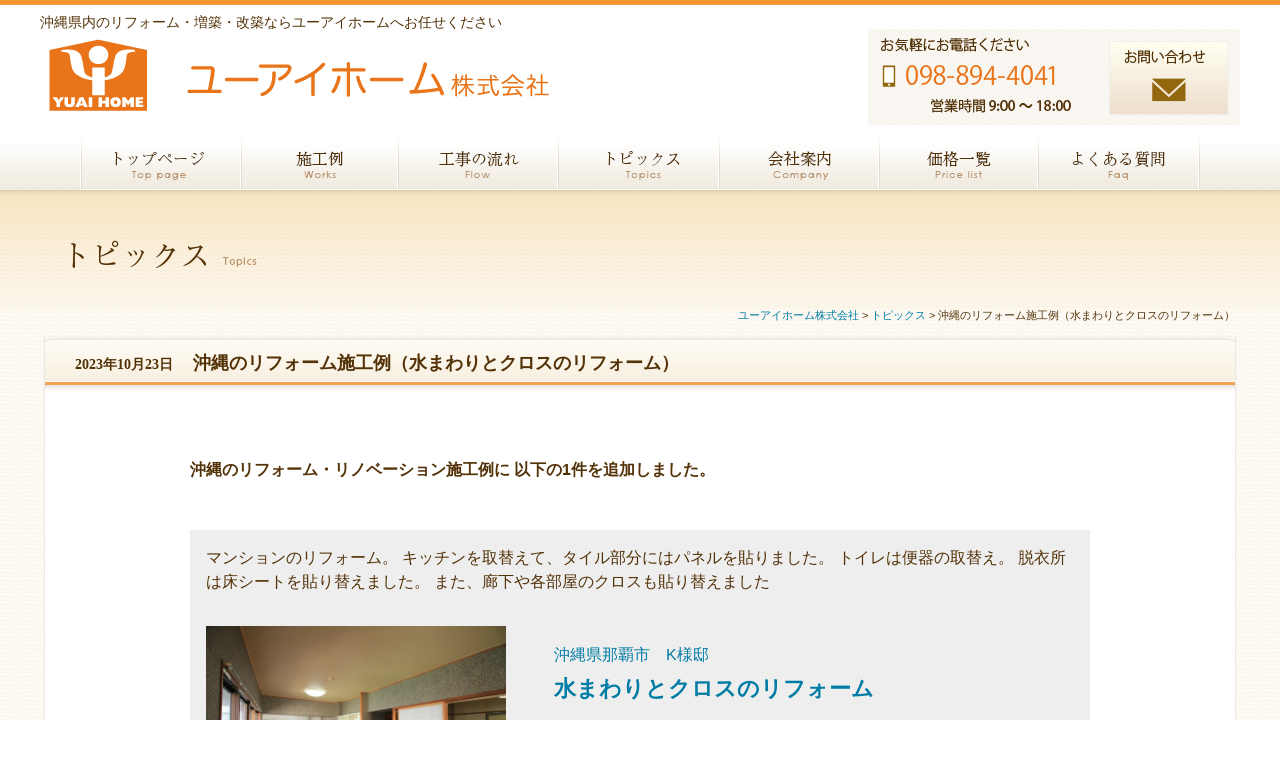

--- FILE ---
content_type: text/html; charset=UTF-8
request_url: https://www.yu-aihome.com/28365
body_size: 14382
content:
<!DOCTYPE html>
<html lang="ja">
<head>
    <script>
        (function(i,s,o,g,r,a,m){i['GoogleAnalyticsObject']=r;i[r]=i[r]||function(){
                (i[r].q=i[r].q||[]).push(arguments)},i[r].l=1*new Date();a=s.createElement(o),
            m=s.getElementsByTagName(o)[0];a.async=1;a.src=g;m.parentNode.insertBefore(a,m)
        })(window,document,'script','//www.google-analytics.com/analytics.js','ga');

        ga('create', 'UA-49712054-1', 'yu-aihome.com');
        ga('send', 'pageview');

    </script>
    <meta charset="UTF-8">
    
    <meta name="viewport" content="width=device-width,initial-scale=1.0">
    <link rel="stylesheet" href="/wp-content/themes/main/css/common.css">
    <link href="https://fonts.googleapis.com/css?family=Noto+Serif+JP|Noto+Serif+SC" rel="stylesheet">
    <link rel="stylesheet" href="https://use.fontawesome.com/releases/v5.2.0/css/all.css"
          integrity="sha384-hWVjflwFxL6sNzntih27bfxkr27PmbbK/iSvJ+a4+0owXq79v+lsFkW54bOGbiDQ" crossorigin="anonymous">
    <link rel="stylesheet" href="/wp-content/themes/main/css/slick.css">
    <link rel="stylesheet" href="/wp-content/themes/main/css/slick-theme.css">
    <link rel="stylesheet" href="/wp-content/themes/main/css/single.css">
    	<style>img:is([sizes="auto" i], [sizes^="auto," i]) { contain-intrinsic-size: 3000px 1500px }</style>
	
		<!-- All in One SEO 4.8.1.1 - aioseo.com -->
		<title>沖縄のリフォーム施工例（水まわりとクロスのリフォーム） | ユーアイホーム株式会社</title>
	<meta name="description" content="沖縄のリフォーム・リノベーション施工例| マンションのリフォーム。 キッチンを取替えて、タイル部分にはパネルを貼りました。 トイレは便器の取替え。 脱衣所は床シートを貼り替えました。 また、廊下や各部屋のクロスも貼り替えました| 工期：約 1ヶ月| 施工費用：約 218万円| カテゴリ：マンション" />
	<meta name="robots" content="max-image-preview:large" />
	<meta name="author" content="yuaihom"/>
	<link rel="canonical" href="https://www.yu-aihome.com/28365" />
	<meta name="generator" content="All in One SEO (AIOSEO) 4.8.1.1" />
		<script type="application/ld+json" class="aioseo-schema">
			{"@context":"https:\/\/schema.org","@graph":[{"@type":"Article","@id":"https:\/\/www.yu-aihome.com\/28365#article","name":"\u6c96\u7e04\u306e\u30ea\u30d5\u30a9\u30fc\u30e0\u65bd\u5de5\u4f8b\uff08\u6c34\u307e\u308f\u308a\u3068\u30af\u30ed\u30b9\u306e\u30ea\u30d5\u30a9\u30fc\u30e0\uff09 | \u30e6\u30fc\u30a2\u30a4\u30db\u30fc\u30e0\u682a\u5f0f\u4f1a\u793e","headline":"\u6c96\u7e04\u306e\u30ea\u30d5\u30a9\u30fc\u30e0\u65bd\u5de5\u4f8b\uff08\u6c34\u307e\u308f\u308a\u3068\u30af\u30ed\u30b9\u306e\u30ea\u30d5\u30a9\u30fc\u30e0\uff09","author":{"@id":"https:\/\/www.yu-aihome.com\/author\/yuaihom#author"},"publisher":{"@id":"https:\/\/www.yu-aihome.com\/#organization"},"image":{"@type":"ImageObject","url":"https:\/\/www.yu-aihome.com\/wp-content\/uploads\/2023\/08\/a1IMG_2339.jpg","width":1280,"height":853,"caption":"\u6c34\u307e\u308f\u308a\u3068\u30af\u30ed\u30b9\u306e\u30ea\u30d5\u30a9\u30fc\u30e0"},"datePublished":"2023-10-23T08:30:42+09:00","dateModified":"2023-10-23T08:45:54+09:00","inLanguage":"ja","mainEntityOfPage":{"@id":"https:\/\/www.yu-aihome.com\/28365#webpage"},"isPartOf":{"@id":"https:\/\/www.yu-aihome.com\/28365#webpage"},"articleSection":"\u30c8\u30d4\u30c3\u30af\u30b9, \u30ea\u30d5\u30a9\u30fc\u30e0, \u66f4\u65b0, \u6c96\u7e04"},{"@type":"BreadcrumbList","@id":"https:\/\/www.yu-aihome.com\/28365#breadcrumblist","itemListElement":[{"@type":"ListItem","@id":"https:\/\/www.yu-aihome.com\/#listItem","position":1,"name":"\u5bb6"}]},{"@type":"Organization","@id":"https:\/\/www.yu-aihome.com\/#organization","name":"\u30e6\u30fc\u30a2\u30a4\u30db\u30fc\u30e0\u682a\u5f0f\u4f1a\u793e","description":"\u6c96\u7e04\u770c\u306e\u30ea\u30d5\u30a9\u30fc\u30e0\u5c02\u9580\u5e97","url":"https:\/\/www.yu-aihome.com\/","logo":{"@type":"ImageObject","url":"https:\/\/www.yu-aihome.com\/wp-content\/uploads\/2021\/05\/cropped-favicon.png","@id":"https:\/\/www.yu-aihome.com\/28365\/#organizationLogo","width":512,"height":512},"image":{"@id":"https:\/\/www.yu-aihome.com\/28365\/#organizationLogo"}},{"@type":"Person","@id":"https:\/\/www.yu-aihome.com\/author\/yuaihom#author","url":"https:\/\/www.yu-aihome.com\/author\/yuaihom","name":"yuaihom","image":{"@type":"ImageObject","@id":"https:\/\/www.yu-aihome.com\/28365#authorImage","url":"https:\/\/secure.gravatar.com\/avatar\/bb535507026c7e4fa6666b2c8bb5a054?s=96&d=mm&r=g","width":96,"height":96,"caption":"yuaihom"}},{"@type":"WebPage","@id":"https:\/\/www.yu-aihome.com\/28365#webpage","url":"https:\/\/www.yu-aihome.com\/28365","name":"\u6c96\u7e04\u306e\u30ea\u30d5\u30a9\u30fc\u30e0\u65bd\u5de5\u4f8b\uff08\u6c34\u307e\u308f\u308a\u3068\u30af\u30ed\u30b9\u306e\u30ea\u30d5\u30a9\u30fc\u30e0\uff09 | \u30e6\u30fc\u30a2\u30a4\u30db\u30fc\u30e0\u682a\u5f0f\u4f1a\u793e","description":"\u6c96\u7e04\u306e\u30ea\u30d5\u30a9\u30fc\u30e0\u30fb\u30ea\u30ce\u30d9\u30fc\u30b7\u30e7\u30f3\u65bd\u5de5\u4f8b| \u30de\u30f3\u30b7\u30e7\u30f3\u306e\u30ea\u30d5\u30a9\u30fc\u30e0\u3002 \u30ad\u30c3\u30c1\u30f3\u3092\u53d6\u66ff\u3048\u3066\u3001\u30bf\u30a4\u30eb\u90e8\u5206\u306b\u306f\u30d1\u30cd\u30eb\u3092\u8cbc\u308a\u307e\u3057\u305f\u3002 \u30c8\u30a4\u30ec\u306f\u4fbf\u5668\u306e\u53d6\u66ff\u3048\u3002 \u8131\u8863\u6240\u306f\u5e8a\u30b7\u30fc\u30c8\u3092\u8cbc\u308a\u66ff\u3048\u307e\u3057\u305f\u3002 \u307e\u305f\u3001\u5eca\u4e0b\u3084\u5404\u90e8\u5c4b\u306e\u30af\u30ed\u30b9\u3082\u8cbc\u308a\u66ff\u3048\u307e\u3057\u305f| \u5de5\u671f\uff1a\u7d04 1\u30f6\u6708| \u65bd\u5de5\u8cbb\u7528\uff1a\u7d04 218\u4e07\u5186| \u30ab\u30c6\u30b4\u30ea\uff1a\u30de\u30f3\u30b7\u30e7\u30f3","inLanguage":"ja","isPartOf":{"@id":"https:\/\/www.yu-aihome.com\/#website"},"breadcrumb":{"@id":"https:\/\/www.yu-aihome.com\/28365#breadcrumblist"},"author":{"@id":"https:\/\/www.yu-aihome.com\/author\/yuaihom#author"},"creator":{"@id":"https:\/\/www.yu-aihome.com\/author\/yuaihom#author"},"image":{"@type":"ImageObject","url":"https:\/\/www.yu-aihome.com\/wp-content\/uploads\/2023\/08\/a1IMG_2339.jpg","@id":"https:\/\/www.yu-aihome.com\/28365\/#mainImage","width":1280,"height":853,"caption":"\u6c34\u307e\u308f\u308a\u3068\u30af\u30ed\u30b9\u306e\u30ea\u30d5\u30a9\u30fc\u30e0"},"primaryImageOfPage":{"@id":"https:\/\/www.yu-aihome.com\/28365#mainImage"},"datePublished":"2023-10-23T08:30:42+09:00","dateModified":"2023-10-23T08:45:54+09:00"},{"@type":"WebSite","@id":"https:\/\/www.yu-aihome.com\/#website","url":"https:\/\/www.yu-aihome.com\/","name":"\u30e6\u30fc\u30a2\u30a4\u30db\u30fc\u30e0\u682a\u5f0f\u4f1a\u793e","description":"\u6c96\u7e04\u770c\u306e\u30ea\u30d5\u30a9\u30fc\u30e0\u5c02\u9580\u5e97","inLanguage":"ja","publisher":{"@id":"https:\/\/www.yu-aihome.com\/#organization"}}]}
		</script>
		<!-- All in One SEO -->

<link rel='dns-prefetch' href='//cdnjs.cloudflare.com' />
		<!-- This site uses the Google Analytics by MonsterInsights plugin v9.11.1 - Using Analytics tracking - https://www.monsterinsights.com/ -->
							<script src="//www.googletagmanager.com/gtag/js?id=G-M05ZL59V6Y"  data-cfasync="false" data-wpfc-render="false" type="text/javascript" async></script>
			<script data-cfasync="false" data-wpfc-render="false" type="text/javascript">
				var mi_version = '9.11.1';
				var mi_track_user = true;
				var mi_no_track_reason = '';
								var MonsterInsightsDefaultLocations = {"page_location":"https:\/\/www.yu-aihome.com\/28365\/"};
								if ( typeof MonsterInsightsPrivacyGuardFilter === 'function' ) {
					var MonsterInsightsLocations = (typeof MonsterInsightsExcludeQuery === 'object') ? MonsterInsightsPrivacyGuardFilter( MonsterInsightsExcludeQuery ) : MonsterInsightsPrivacyGuardFilter( MonsterInsightsDefaultLocations );
				} else {
					var MonsterInsightsLocations = (typeof MonsterInsightsExcludeQuery === 'object') ? MonsterInsightsExcludeQuery : MonsterInsightsDefaultLocations;
				}

								var disableStrs = [
										'ga-disable-G-M05ZL59V6Y',
									];

				/* Function to detect opted out users */
				function __gtagTrackerIsOptedOut() {
					for (var index = 0; index < disableStrs.length; index++) {
						if (document.cookie.indexOf(disableStrs[index] + '=true') > -1) {
							return true;
						}
					}

					return false;
				}

				/* Disable tracking if the opt-out cookie exists. */
				if (__gtagTrackerIsOptedOut()) {
					for (var index = 0; index < disableStrs.length; index++) {
						window[disableStrs[index]] = true;
					}
				}

				/* Opt-out function */
				function __gtagTrackerOptout() {
					for (var index = 0; index < disableStrs.length; index++) {
						document.cookie = disableStrs[index] + '=true; expires=Thu, 31 Dec 2099 23:59:59 UTC; path=/';
						window[disableStrs[index]] = true;
					}
				}

				if ('undefined' === typeof gaOptout) {
					function gaOptout() {
						__gtagTrackerOptout();
					}
				}
								window.dataLayer = window.dataLayer || [];

				window.MonsterInsightsDualTracker = {
					helpers: {},
					trackers: {},
				};
				if (mi_track_user) {
					function __gtagDataLayer() {
						dataLayer.push(arguments);
					}

					function __gtagTracker(type, name, parameters) {
						if (!parameters) {
							parameters = {};
						}

						if (parameters.send_to) {
							__gtagDataLayer.apply(null, arguments);
							return;
						}

						if (type === 'event') {
														parameters.send_to = monsterinsights_frontend.v4_id;
							var hookName = name;
							if (typeof parameters['event_category'] !== 'undefined') {
								hookName = parameters['event_category'] + ':' + name;
							}

							if (typeof MonsterInsightsDualTracker.trackers[hookName] !== 'undefined') {
								MonsterInsightsDualTracker.trackers[hookName](parameters);
							} else {
								__gtagDataLayer('event', name, parameters);
							}
							
						} else {
							__gtagDataLayer.apply(null, arguments);
						}
					}

					__gtagTracker('js', new Date());
					__gtagTracker('set', {
						'developer_id.dZGIzZG': true,
											});
					if ( MonsterInsightsLocations.page_location ) {
						__gtagTracker('set', MonsterInsightsLocations);
					}
										__gtagTracker('config', 'G-M05ZL59V6Y', {"forceSSL":"true","link_attribution":"true"} );
										window.gtag = __gtagTracker;										(function () {
						/* https://developers.google.com/analytics/devguides/collection/analyticsjs/ */
						/* ga and __gaTracker compatibility shim. */
						var noopfn = function () {
							return null;
						};
						var newtracker = function () {
							return new Tracker();
						};
						var Tracker = function () {
							return null;
						};
						var p = Tracker.prototype;
						p.get = noopfn;
						p.set = noopfn;
						p.send = function () {
							var args = Array.prototype.slice.call(arguments);
							args.unshift('send');
							__gaTracker.apply(null, args);
						};
						var __gaTracker = function () {
							var len = arguments.length;
							if (len === 0) {
								return;
							}
							var f = arguments[len - 1];
							if (typeof f !== 'object' || f === null || typeof f.hitCallback !== 'function') {
								if ('send' === arguments[0]) {
									var hitConverted, hitObject = false, action;
									if ('event' === arguments[1]) {
										if ('undefined' !== typeof arguments[3]) {
											hitObject = {
												'eventAction': arguments[3],
												'eventCategory': arguments[2],
												'eventLabel': arguments[4],
												'value': arguments[5] ? arguments[5] : 1,
											}
										}
									}
									if ('pageview' === arguments[1]) {
										if ('undefined' !== typeof arguments[2]) {
											hitObject = {
												'eventAction': 'page_view',
												'page_path': arguments[2],
											}
										}
									}
									if (typeof arguments[2] === 'object') {
										hitObject = arguments[2];
									}
									if (typeof arguments[5] === 'object') {
										Object.assign(hitObject, arguments[5]);
									}
									if ('undefined' !== typeof arguments[1].hitType) {
										hitObject = arguments[1];
										if ('pageview' === hitObject.hitType) {
											hitObject.eventAction = 'page_view';
										}
									}
									if (hitObject) {
										action = 'timing' === arguments[1].hitType ? 'timing_complete' : hitObject.eventAction;
										hitConverted = mapArgs(hitObject);
										__gtagTracker('event', action, hitConverted);
									}
								}
								return;
							}

							function mapArgs(args) {
								var arg, hit = {};
								var gaMap = {
									'eventCategory': 'event_category',
									'eventAction': 'event_action',
									'eventLabel': 'event_label',
									'eventValue': 'event_value',
									'nonInteraction': 'non_interaction',
									'timingCategory': 'event_category',
									'timingVar': 'name',
									'timingValue': 'value',
									'timingLabel': 'event_label',
									'page': 'page_path',
									'location': 'page_location',
									'title': 'page_title',
									'referrer' : 'page_referrer',
								};
								for (arg in args) {
																		if (!(!args.hasOwnProperty(arg) || !gaMap.hasOwnProperty(arg))) {
										hit[gaMap[arg]] = args[arg];
									} else {
										hit[arg] = args[arg];
									}
								}
								return hit;
							}

							try {
								f.hitCallback();
							} catch (ex) {
							}
						};
						__gaTracker.create = newtracker;
						__gaTracker.getByName = newtracker;
						__gaTracker.getAll = function () {
							return [];
						};
						__gaTracker.remove = noopfn;
						__gaTracker.loaded = true;
						window['__gaTracker'] = __gaTracker;
					})();
									} else {
										console.log("");
					(function () {
						function __gtagTracker() {
							return null;
						}

						window['__gtagTracker'] = __gtagTracker;
						window['gtag'] = __gtagTracker;
					})();
									}
			</script>
							<!-- / Google Analytics by MonsterInsights -->
		<link rel='stylesheet' id='wp-block-library-css' href='https://www.yu-aihome.com/wp-includes/css/dist/block-library/style.min.css?ver=6.7.4' type='text/css' media='all' />
<style id='classic-theme-styles-inline-css' type='text/css'>
/*! This file is auto-generated */
.wp-block-button__link{color:#fff;background-color:#32373c;border-radius:9999px;box-shadow:none;text-decoration:none;padding:calc(.667em + 2px) calc(1.333em + 2px);font-size:1.125em}.wp-block-file__button{background:#32373c;color:#fff;text-decoration:none}
</style>
<style id='global-styles-inline-css' type='text/css'>
:root{--wp--preset--aspect-ratio--square: 1;--wp--preset--aspect-ratio--4-3: 4/3;--wp--preset--aspect-ratio--3-4: 3/4;--wp--preset--aspect-ratio--3-2: 3/2;--wp--preset--aspect-ratio--2-3: 2/3;--wp--preset--aspect-ratio--16-9: 16/9;--wp--preset--aspect-ratio--9-16: 9/16;--wp--preset--color--black: #000000;--wp--preset--color--cyan-bluish-gray: #abb8c3;--wp--preset--color--white: #ffffff;--wp--preset--color--pale-pink: #f78da7;--wp--preset--color--vivid-red: #cf2e2e;--wp--preset--color--luminous-vivid-orange: #ff6900;--wp--preset--color--luminous-vivid-amber: #fcb900;--wp--preset--color--light-green-cyan: #7bdcb5;--wp--preset--color--vivid-green-cyan: #00d084;--wp--preset--color--pale-cyan-blue: #8ed1fc;--wp--preset--color--vivid-cyan-blue: #0693e3;--wp--preset--color--vivid-purple: #9b51e0;--wp--preset--gradient--vivid-cyan-blue-to-vivid-purple: linear-gradient(135deg,rgba(6,147,227,1) 0%,rgb(155,81,224) 100%);--wp--preset--gradient--light-green-cyan-to-vivid-green-cyan: linear-gradient(135deg,rgb(122,220,180) 0%,rgb(0,208,130) 100%);--wp--preset--gradient--luminous-vivid-amber-to-luminous-vivid-orange: linear-gradient(135deg,rgba(252,185,0,1) 0%,rgba(255,105,0,1) 100%);--wp--preset--gradient--luminous-vivid-orange-to-vivid-red: linear-gradient(135deg,rgba(255,105,0,1) 0%,rgb(207,46,46) 100%);--wp--preset--gradient--very-light-gray-to-cyan-bluish-gray: linear-gradient(135deg,rgb(238,238,238) 0%,rgb(169,184,195) 100%);--wp--preset--gradient--cool-to-warm-spectrum: linear-gradient(135deg,rgb(74,234,220) 0%,rgb(151,120,209) 20%,rgb(207,42,186) 40%,rgb(238,44,130) 60%,rgb(251,105,98) 80%,rgb(254,248,76) 100%);--wp--preset--gradient--blush-light-purple: linear-gradient(135deg,rgb(255,206,236) 0%,rgb(152,150,240) 100%);--wp--preset--gradient--blush-bordeaux: linear-gradient(135deg,rgb(254,205,165) 0%,rgb(254,45,45) 50%,rgb(107,0,62) 100%);--wp--preset--gradient--luminous-dusk: linear-gradient(135deg,rgb(255,203,112) 0%,rgb(199,81,192) 50%,rgb(65,88,208) 100%);--wp--preset--gradient--pale-ocean: linear-gradient(135deg,rgb(255,245,203) 0%,rgb(182,227,212) 50%,rgb(51,167,181) 100%);--wp--preset--gradient--electric-grass: linear-gradient(135deg,rgb(202,248,128) 0%,rgb(113,206,126) 100%);--wp--preset--gradient--midnight: linear-gradient(135deg,rgb(2,3,129) 0%,rgb(40,116,252) 100%);--wp--preset--font-size--small: 13px;--wp--preset--font-size--medium: 20px;--wp--preset--font-size--large: 36px;--wp--preset--font-size--x-large: 42px;--wp--preset--spacing--20: 0.44rem;--wp--preset--spacing--30: 0.67rem;--wp--preset--spacing--40: 1rem;--wp--preset--spacing--50: 1.5rem;--wp--preset--spacing--60: 2.25rem;--wp--preset--spacing--70: 3.38rem;--wp--preset--spacing--80: 5.06rem;--wp--preset--shadow--natural: 6px 6px 9px rgba(0, 0, 0, 0.2);--wp--preset--shadow--deep: 12px 12px 50px rgba(0, 0, 0, 0.4);--wp--preset--shadow--sharp: 6px 6px 0px rgba(0, 0, 0, 0.2);--wp--preset--shadow--outlined: 6px 6px 0px -3px rgba(255, 255, 255, 1), 6px 6px rgba(0, 0, 0, 1);--wp--preset--shadow--crisp: 6px 6px 0px rgba(0, 0, 0, 1);}:where(.is-layout-flex){gap: 0.5em;}:where(.is-layout-grid){gap: 0.5em;}body .is-layout-flex{display: flex;}.is-layout-flex{flex-wrap: wrap;align-items: center;}.is-layout-flex > :is(*, div){margin: 0;}body .is-layout-grid{display: grid;}.is-layout-grid > :is(*, div){margin: 0;}:where(.wp-block-columns.is-layout-flex){gap: 2em;}:where(.wp-block-columns.is-layout-grid){gap: 2em;}:where(.wp-block-post-template.is-layout-flex){gap: 1.25em;}:where(.wp-block-post-template.is-layout-grid){gap: 1.25em;}.has-black-color{color: var(--wp--preset--color--black) !important;}.has-cyan-bluish-gray-color{color: var(--wp--preset--color--cyan-bluish-gray) !important;}.has-white-color{color: var(--wp--preset--color--white) !important;}.has-pale-pink-color{color: var(--wp--preset--color--pale-pink) !important;}.has-vivid-red-color{color: var(--wp--preset--color--vivid-red) !important;}.has-luminous-vivid-orange-color{color: var(--wp--preset--color--luminous-vivid-orange) !important;}.has-luminous-vivid-amber-color{color: var(--wp--preset--color--luminous-vivid-amber) !important;}.has-light-green-cyan-color{color: var(--wp--preset--color--light-green-cyan) !important;}.has-vivid-green-cyan-color{color: var(--wp--preset--color--vivid-green-cyan) !important;}.has-pale-cyan-blue-color{color: var(--wp--preset--color--pale-cyan-blue) !important;}.has-vivid-cyan-blue-color{color: var(--wp--preset--color--vivid-cyan-blue) !important;}.has-vivid-purple-color{color: var(--wp--preset--color--vivid-purple) !important;}.has-black-background-color{background-color: var(--wp--preset--color--black) !important;}.has-cyan-bluish-gray-background-color{background-color: var(--wp--preset--color--cyan-bluish-gray) !important;}.has-white-background-color{background-color: var(--wp--preset--color--white) !important;}.has-pale-pink-background-color{background-color: var(--wp--preset--color--pale-pink) !important;}.has-vivid-red-background-color{background-color: var(--wp--preset--color--vivid-red) !important;}.has-luminous-vivid-orange-background-color{background-color: var(--wp--preset--color--luminous-vivid-orange) !important;}.has-luminous-vivid-amber-background-color{background-color: var(--wp--preset--color--luminous-vivid-amber) !important;}.has-light-green-cyan-background-color{background-color: var(--wp--preset--color--light-green-cyan) !important;}.has-vivid-green-cyan-background-color{background-color: var(--wp--preset--color--vivid-green-cyan) !important;}.has-pale-cyan-blue-background-color{background-color: var(--wp--preset--color--pale-cyan-blue) !important;}.has-vivid-cyan-blue-background-color{background-color: var(--wp--preset--color--vivid-cyan-blue) !important;}.has-vivid-purple-background-color{background-color: var(--wp--preset--color--vivid-purple) !important;}.has-black-border-color{border-color: var(--wp--preset--color--black) !important;}.has-cyan-bluish-gray-border-color{border-color: var(--wp--preset--color--cyan-bluish-gray) !important;}.has-white-border-color{border-color: var(--wp--preset--color--white) !important;}.has-pale-pink-border-color{border-color: var(--wp--preset--color--pale-pink) !important;}.has-vivid-red-border-color{border-color: var(--wp--preset--color--vivid-red) !important;}.has-luminous-vivid-orange-border-color{border-color: var(--wp--preset--color--luminous-vivid-orange) !important;}.has-luminous-vivid-amber-border-color{border-color: var(--wp--preset--color--luminous-vivid-amber) !important;}.has-light-green-cyan-border-color{border-color: var(--wp--preset--color--light-green-cyan) !important;}.has-vivid-green-cyan-border-color{border-color: var(--wp--preset--color--vivid-green-cyan) !important;}.has-pale-cyan-blue-border-color{border-color: var(--wp--preset--color--pale-cyan-blue) !important;}.has-vivid-cyan-blue-border-color{border-color: var(--wp--preset--color--vivid-cyan-blue) !important;}.has-vivid-purple-border-color{border-color: var(--wp--preset--color--vivid-purple) !important;}.has-vivid-cyan-blue-to-vivid-purple-gradient-background{background: var(--wp--preset--gradient--vivid-cyan-blue-to-vivid-purple) !important;}.has-light-green-cyan-to-vivid-green-cyan-gradient-background{background: var(--wp--preset--gradient--light-green-cyan-to-vivid-green-cyan) !important;}.has-luminous-vivid-amber-to-luminous-vivid-orange-gradient-background{background: var(--wp--preset--gradient--luminous-vivid-amber-to-luminous-vivid-orange) !important;}.has-luminous-vivid-orange-to-vivid-red-gradient-background{background: var(--wp--preset--gradient--luminous-vivid-orange-to-vivid-red) !important;}.has-very-light-gray-to-cyan-bluish-gray-gradient-background{background: var(--wp--preset--gradient--very-light-gray-to-cyan-bluish-gray) !important;}.has-cool-to-warm-spectrum-gradient-background{background: var(--wp--preset--gradient--cool-to-warm-spectrum) !important;}.has-blush-light-purple-gradient-background{background: var(--wp--preset--gradient--blush-light-purple) !important;}.has-blush-bordeaux-gradient-background{background: var(--wp--preset--gradient--blush-bordeaux) !important;}.has-luminous-dusk-gradient-background{background: var(--wp--preset--gradient--luminous-dusk) !important;}.has-pale-ocean-gradient-background{background: var(--wp--preset--gradient--pale-ocean) !important;}.has-electric-grass-gradient-background{background: var(--wp--preset--gradient--electric-grass) !important;}.has-midnight-gradient-background{background: var(--wp--preset--gradient--midnight) !important;}.has-small-font-size{font-size: var(--wp--preset--font-size--small) !important;}.has-medium-font-size{font-size: var(--wp--preset--font-size--medium) !important;}.has-large-font-size{font-size: var(--wp--preset--font-size--large) !important;}.has-x-large-font-size{font-size: var(--wp--preset--font-size--x-large) !important;}
:where(.wp-block-post-template.is-layout-flex){gap: 1.25em;}:where(.wp-block-post-template.is-layout-grid){gap: 1.25em;}
:where(.wp-block-columns.is-layout-flex){gap: 2em;}:where(.wp-block-columns.is-layout-grid){gap: 2em;}
:root :where(.wp-block-pullquote){font-size: 1.5em;line-height: 1.6;}
</style>
<link rel='stylesheet' id='searchandfilter-css' href='https://www.yu-aihome.com/wp-content/plugins/search-filter/style.css?ver=1' type='text/css' media='all' />
<style id='akismet-widget-style-inline-css' type='text/css'>

			.a-stats {
				--akismet-color-mid-green: #357b49;
				--akismet-color-white: #fff;
				--akismet-color-light-grey: #f6f7f7;

				max-width: 350px;
				width: auto;
			}

			.a-stats * {
				all: unset;
				box-sizing: border-box;
			}

			.a-stats strong {
				font-weight: 600;
			}

			.a-stats a.a-stats__link,
			.a-stats a.a-stats__link:visited,
			.a-stats a.a-stats__link:active {
				background: var(--akismet-color-mid-green);
				border: none;
				box-shadow: none;
				border-radius: 8px;
				color: var(--akismet-color-white);
				cursor: pointer;
				display: block;
				font-family: -apple-system, BlinkMacSystemFont, 'Segoe UI', 'Roboto', 'Oxygen-Sans', 'Ubuntu', 'Cantarell', 'Helvetica Neue', sans-serif;
				font-weight: 500;
				padding: 12px;
				text-align: center;
				text-decoration: none;
				transition: all 0.2s ease;
			}

			/* Extra specificity to deal with TwentyTwentyOne focus style */
			.widget .a-stats a.a-stats__link:focus {
				background: var(--akismet-color-mid-green);
				color: var(--akismet-color-white);
				text-decoration: none;
			}

			.a-stats a.a-stats__link:hover {
				filter: brightness(110%);
				box-shadow: 0 4px 12px rgba(0, 0, 0, 0.06), 0 0 2px rgba(0, 0, 0, 0.16);
			}

			.a-stats .count {
				color: var(--akismet-color-white);
				display: block;
				font-size: 1.5em;
				line-height: 1.4;
				padding: 0 13px;
				white-space: nowrap;
			}
		
</style>
<!--n2css--><!--n2js--><script type="text/javascript" src="https://www.yu-aihome.com/wp-content/plugins/google-analytics-for-wordpress/assets/js/frontend-gtag.min.js?ver=9.11.1" id="monsterinsights-frontend-script-js" async="async" data-wp-strategy="async"></script>
<script data-cfasync="false" data-wpfc-render="false" type="text/javascript" id='monsterinsights-frontend-script-js-extra'>/* <![CDATA[ */
var monsterinsights_frontend = {"js_events_tracking":"true","download_extensions":"doc,pdf,ppt,zip,xls,docx,pptx,xlsx","inbound_paths":"[{\"path\":\"\\\/go\\\/\",\"label\":\"affiliate\"},{\"path\":\"\\\/recommend\\\/\",\"label\":\"affiliate\"}]","home_url":"https:\/\/www.yu-aihome.com","hash_tracking":"false","v4_id":"G-M05ZL59V6Y"};/* ]]> */
</script>
<script type="text/javascript" src="https://www.yu-aihome.com/wp-includes/js/jquery/jquery.min.js?ver=3.7.1" id="jquery-core-js"></script>
<script type="text/javascript" src="https://www.yu-aihome.com/wp-includes/js/jquery/jquery-migrate.min.js?ver=3.4.1" id="jquery-migrate-js"></script>
<script type="text/javascript" src="//cdnjs.cloudflare.com/ajax/libs/jquery-easing/1.4.1/jquery.easing.min.js?ver=6.7.4" id="jquery-easing-js"></script>
<!-- start Simple Custom CSS and JS -->
<style type="text/css">
/* Add your CSS code here.

For example:
.example {
    color: red;
}

For brushing up on your CSS knowledge, check out http://www.w3schools.com/css/css_syntax.asp

End of comment */ 

.kkk{
font-size:100px;
margin-left:100px;  
}</style>
<!-- end Simple Custom CSS and JS -->
<link rel="icon" href="https://www.yu-aihome.com/wp-content/uploads/2021/05/cropped-favicon-32x32.png" sizes="32x32" />
<link rel="icon" href="https://www.yu-aihome.com/wp-content/uploads/2021/05/cropped-favicon-192x192.png" sizes="192x192" />
<link rel="apple-touch-icon" href="https://www.yu-aihome.com/wp-content/uploads/2021/05/cropped-favicon-180x180.png" />
<meta name="msapplication-TileImage" content="https://www.yu-aihome.com/wp-content/uploads/2021/05/cropped-favicon-270x270.png" />
    <style>.text1{
 margin: 1em 0em 3em 0em;
 line-height: 1.6em;
}

.section{
 background-color: #eee;
 margin: 1.5em 0em 4em 0em;
}

.section h4{
  padding: 1em;
  font-weight: normal;
  line-height: 1.5em;
}

.pic1{
 float: left; margin: 1em;
}

.migi{
 float: left;
 margin: 1em; padding: 1em;
}

.adname{
font-size: 1em;
} 

.title{
 font-size: 1.4em;
 margin: 0.5em 0em 2em 0em;
}

.text2{
 line-height: 2em;
 color: #533208;
} 

.ft-clear{
 clear: both;
}

.sonota-title {
  font-size: 1.2em;
  font-weight: bold;
  border-left: solid 10px #db8030;
  padding-left: 0.5em;
}

.sonota-text{
  margin: 1em;
}


/*　画面サイズが1200px以下はここを読み込む　*/
@media screen and (max-width:1200px) { 

.section img {
    margin: 1em;
    padding: 0;
   width: 90%;
}
}
</style></head>
<body data-rsssl=1>
<header>
    <div class="wrapper">
        <h1 class="header_title">沖縄県内のリフォーム・増築・改築ならユーアイホームへお任せください</h1>

        <div class="flex">
            <div class="logo">
                <a href="/"><img src="/wp-content/themes/main/images/header/logo.png" alt="ユーアイホーム株式会社"></a>
            </div>

            <div class="content_btn pc">
                <a href="/contact"><img src="/wp-content/uploads/2024/10/contact_btn2b.png"
                                        alt="お気軽にお電話ください　098-894-4041　営業時間9：00～18：00"></a>
            </div>
        </div>
    </div>

    <nav class="global" id="spNav">
        <ul>
            <li><a href="/"><span>トップページ</span><img src="/wp-content/themes/main/images/header/menu_07.png"
                                                               alt="トップページ"
                                                               onmouseover="this.src='/wp-content/themes/main/images/header/menu_07_ov.png'"
                                                               onmouseout="this.src='/wp-content/themes/main/images/header/menu_07.png'"></a>
            </li>
            <li><a href="/category/works"><span>施工例</span><img src="/wp-content/themes/main/images/header/menu_01.png"
                                                               alt="施工例"
                                                               onmouseover="this.src='/wp-content/themes/main/images/header/menu_01_ov.png'"
                                                               onmouseout="this.src='/wp-content/themes/main/images/header/menu_01.png'"></a>
            </li>
            <li><a href="/flow"><span>工事の流れ</span><img src="/wp-content/themes/main/images/header/menu_02.png"
                                                       alt="工事の流れ"
                                                       onmouseover="this.src='/wp-content/themes/main/images/header/menu_02_ov.png'"
                                                       onmouseout="this.src='/wp-content/themes/main/images/header/menu_02.png'"></a>
            </li>
            <li><a href="/category/topics"><span>トピックス</span><img
                        src="/wp-content/themes/main/images/header/menu_03.png" alt="トピックス"
                        onmouseover="this.src='/wp-content/themes/main/images/header/menu_03_ov.png'"
                        onmouseout="this.src='/wp-content/themes/main/images/header/menu_03.png'"></a>
            </li>
            <li><a href="/company"><span>会社案内</span><img src="/wp-content/themes/main/images/header/menu_04.png"
                                                         alt="会社案内"
                                                         onmouseover="this.src='/wp-content/themes/main/images/header/menu_04_ov.png'"
                                                         onmouseout="this.src='/wp-content/themes/main/images/header/menu_04.png'"></a>
            </li>
            <li><a href="/price"><span>価格一覧</span><img src="/wp-content/themes/main/images/header/menu_05.png"
                                                       alt="価格一覧"
                                                       onmouseover="this.src='/wp-content/themes/main/images/header/menu_05_ov.png'"
                                                       onmouseout="this.src='/wp-content/themes/main/images/header/menu_05.png'"></a>
            </li>
            <li><a href="/faq"><span>よくある質問</span><img src="/wp-content/themes/main/images/header/menu_06.png"
                                                       alt="よくある質問"
                                                       onmouseover="this.src='/wp-content/themes/main/images/header/menu_06_ov.png'"
                                                       onmouseout="this.src='/wp-content/themes/main/images/header/menu_06.png'"></a>
            </li>
        </ul>
    </nav>
</header>



<div class="container">
<article class="single">
    <section class="sub_cover">
        <div class="wrapper">
            <h1 class="page_title">
                                    <img src="/wp-content/themes/main/images/topics/cover.png" alt="トピックス">
                            </h1>
        </div>
    </section>

    <section class="bread">
        <section class="breadcrumbs">
	<!-- Breadcrumb NavXT 7.4.1 -->
<span property="itemListElement" typeof="ListItem"><a property="item" typeof="WebPage" title="ユーアイホーム株式会社へ移動する" href="https://www.yu-aihome.com" class="home" ><span property="name">ユーアイホーム株式会社</span></a><meta property="position" content="1"></span> &gt; <span property="itemListElement" typeof="ListItem"><a property="item" typeof="WebPage" title="Go to the トピックス カテゴリー archives." href="https://www.yu-aihome.com/category/topics" class="taxonomy category" ><span property="name">トピックス</span></a><meta property="position" content="2"></span> &gt; <span property="itemListElement" typeof="ListItem"><span property="name" class="post post-post current-item">沖縄のリフォーム施工例（水まわりとクロスのリフォーム）</span><meta property="url" content="https://www.yu-aihome.com/28365"><meta property="position" content="3"></span></section>
    </section>


    <div class="wrapper">
        <div class="bg_wrap">
                                <div class="article_single">
                        <h2 class="sub_title"><span class="date">2023年10月23日</span>沖縄のリフォーム施工例（水まわりとクロスのリフォーム）</h2>

                        <div class="content">
                            <div class="detail"><h1 class="text1">沖縄のリフォーム・リノベーション施工例に 以下の1件を追加しました。</h1>
<div class="section">
<h4>マンションのリフォーム。 キッチンを取替えて、タイル部分にはパネルを貼りました。 トイレは便器の取替え。 脱衣所は床シートを貼り替えました。 また、廊下や各部屋のクロスも貼り替えました</h4>
<p><a href="https://www.yu-aihome.com/28089" alt="水まわりとクロスのリフォーム 沖縄"></p>
<div>
<div>
   <img decoding="async" class="pic1" src="https://www.yu-aihome.com/wp-content/uploads/2023/08/a1IMG_2339.jpg" alt="水まわりとクロスのリフォーム 沖縄" width="300px" />
 </div>
<div class="migi">
<p><span class="adname">沖縄県那覇市　K様邸</span></p>
<h2 class="title">水まわりとクロスのリフォーム</h2>
<p class="text2">
　　工期：　約 1ヶ月<br />
施工費用：　約 218万円<br />
カテゴリ：　マンション
    </p>
</p></div>
<p></a></p>
<div class="ft-clear"></div>
</p></div>
</div>
<p>&nbsp;<br />
&nbsp;</p>
<p class="sonota-title">その他の 水まわり・内装・クロスのリフォーム</p>
<p class="sonota-text">
    キッチン、床、クロスの張替えや、中古住宅・マンションのリフォーム例も参考にしてみてください
  </p>
<p>&nbsp;</p>
<div class="section">
<h4>キッチンはL型からII型キッチンに取替えリフォーム。 お風呂は浴槽を撤去しシートとパネルで仕上げました。 トイレは便器を取替えてパネル・クロスで仕上げました。 1階の床と玄関ホールのクロスを張替え、玄関ドアはカバー工法で取替えました</h4>
<p><a href="https://www.yu-aihome.com/27472" target="_blank" rel="noopener" alt="水まわりと床・クロス・玄関のリフォーム 沖縄"></p>
<div>
<div>
       <img decoding="async" class="pic1" src="https://www.yu-aihome.com/wp-content/uploads/2023/05/a1IMG_8913.jpg" alt="水まわりと床・クロス・玄関のリフォーム 沖縄" width="300px" />
     </div>
<div class="migi">
<p><span class="adname">沖縄県西原町　N様邸</span></p>
<h2 class="title">水まわりと床・クロス・玄関のリフォーム</h2>
<p class="text2">
　　工期：　約 1ヶ月<br />
施工費用：　約 390万円<br />
カテゴリ：　水まわり
          </p>
</p></div>
<p></a></p>
<div class="ft-clear"></div>
</p></div>
</div>
<div class="section">
<h4>キッチン・お風呂・脱衣所などの 水まわりリフォーム。　ダイニング・和室・廊下は、床を張替えてクロスも張替えました</h4>
<p><a href="https://www.yu-aihome.com/25302" target="_blank" rel="noopener" alt="水まわりと和室・廊下のリフォーム 沖縄"></p>
<div>
<div>
       <img decoding="async" class="pic1" src="https://www.yu-aihome.com/wp-content/uploads/2022/10/b2IMG_3013.jpg" alt="水まわりと和室・廊下のリフォーム 沖縄" width="300px" />
     </div>
<div class="migi">
<p><span class="adname">沖縄県糸満市　K様邸</span></p>
<h2 class="title">水まわりと和室・廊下のリフォーム</h2>
<p class="text2">
　　工期：　約 3週間<br />
施工費用：　約 292万円<br />
カテゴリ：　水まわり
          </p>
</p></div>
<p></a></p>
<div class="ft-clear"></div>
</p></div>
</div>
<div class="section">
<h4>クロスの張替えと、ドア（3枚）の取替えリフォームをさせていただきました。　リビング・洋室・玄関は、上・中・下段と3種類のクロスを使用しました。　リビング・脱衣所・トイレの出入口は、ステンドグラス入りのドアを制作しました</h4>
<p><a href="https://www.yu-aihome.com/21000" target="_blank" rel="noopener" alt="クロスとドアの取替えリフォーム 沖縄"></p>
<div>
<div>
       <img decoding="async" class="pic1" src="https://www.yu-aihome.com/wp-content/uploads/2021/10/d3IMG_4546.jpg" alt="クロスとドアの取替えリフォーム 沖縄" width="300px" />
     </div>
<div class="migi">
<p><span class="adname">沖縄県八重瀬町　U様邸</span></p>
<h2 class="title">クロスとドアの取替えリフォーム</h2>
<p class="text2">
　　工期：　約 1週間<br />
施工費用：　約 57万円<br />
カテゴリ：　修繕・補修
          </p>
</p></div>
<p></a></p>
<div class="ft-clear"></div>
</p></div>
</div>
<div class="section">
<h4>購入した中古住宅をリノベーション。　水まわり設備を全て取替え、クロスも全て張替え。　浴室と脱衣所の間取りを変え、和室は可愛らしい洋室（子供部屋）に造り替え。　棚や収納も造り替えました。</h4>
<p><a href="https://www.yu-aihome.com/25751" alt="中古住宅を購入してリノベーション リフォーム 沖縄" target="_blank" rel="noopener"></p>
<div>
<div>
       <img decoding="async" class="pic1" src="https://www.yu-aihome.com/wp-content/uploads/2023/01/d3IMG_2128.jpg" alt="中古住宅を購入してリノベーション リフォーム 沖縄" width="300px" />
     </div>
<div class="migi">
<p><span class="adname">沖縄県南風原町　M様邸</span></p>
<h2 class="title">中古住宅を購入してリノベーション</h2>
<p class="text2">
　　工期：　約 2ヶ月<br />
施工費用：　約 520万円<br />
カテゴリ：　リフォーム・増改築
          </p>
</p></div>
<p></a></p>
<div class="ft-clear"></div>
</p></div>
</div>
<div class="section">
<h4>キッチンは対面キッチンに取替え、浴室はシステムバスの取替え、便器や洗面化粧台も取り替えて、クロスや床も張替えさせていただきました</h4>
<p><a href="https://www.yu-aihome.com/15694" alt="マンション改修リフォーム 沖縄" target="_blank" rel="noopener"></p>
<div>
<div>
       <img decoding="async" class="pic1" src="https://www.yu-aihome.com/wp-content/uploads/2020/08/aIMG_2120b-1280x853-1280x853.jpg" alt="マンション改修リフォーム 沖縄" width="300px" />
     </div>
<div class="migi">
<p><span class="adname">沖縄県那覇市　I様邸</span></p>
<h2 class="title">マンション改修リフォーム</h2>
<p class="text2">
　　工期：　約 1ヶ月<br />
施工費用：　約 510万円<br />
カテゴリ：　マンション
          </p>
</p></div>
<p></a></p>
<div class="ft-clear"></div>
</p></div>
</div>
<p><!-- 画面サイズが1200px以下はここを読み込むCSS @media screen and (max-width:1200px) { .section img { margin: 0; padding: 0; width: 90%; } } --></p>
</div>

                            <div class="page_nav">
                                <div class="prev">
                                    <div class="index">新しい記事</div>
                                    <a href="https://www.yu-aihome.com/28383" rel="next">沖縄のリフォーム施工例（キッチン・内装・外壁塗装リフォーム）</a>                                </div>

                                <div class="list">
                                                                        <a href="https://www.yu-aihome.com/category/topics">トピックス一覧へ戻る</a>
                                </div>


                                <div class="next">
                                    <div class="index">古い記事</div>
                                    <a href="https://www.yu-aihome.com/28360" rel="prev">沖縄のリフォーム施工例（学校・施設のリノベーション [4階部分] ）</a>                                </div>
                            </div>
                        </div>
                    </div>

                            
            <div class="btn">
                                    <a href="/category/topics">トピックス一覧へ</a>
                
            </div>

        </div>
    </div>

</article>


</div><!--container-->

<div class="page-top" id="scroll-fadein"><img src="/wp-content/themes/main/images/footer/page_top.png" alt="PAGE TOP"/>
</div>

<footer>
    <div class="footer_bnr">
        <ul>

                            <li>
                    <a href="https://www.lixil-reform.net/" target="_blank">
                        <div class="main_bnr"><img src="https://www.yu-aihome.com/wp-content/uploads/2021/07/78910bfca636254eac69c905f9720e4e.jpg"></div>
                    </a>
                </li>
                                <li>
                    <a href="https://re-model.jp/" target="_blank">
                        <div class="main_bnr"><img src="https://www.yu-aihome.com/wp-content/uploads/2019/06/a0e517ff607841341d7fec38ca179f21.jpg"></div>
                    </a>
                </li>
                                <li>
                    <a href="http://www.takara-standard.co.jp/reform/" target="_blank">
                        <div class="main_bnr"><img src="https://www.yu-aihome.com/wp-content/uploads/2019/06/01aa7672df4c594c9de189d94de8ec5c.jpg"></div>
                    </a>
                </li>
                                <li>
                    <a href="https://cleanup.jp/clrfmk/index.php" target="_blank">
                        <div class="main_bnr"><img src="https://www.yu-aihome.com/wp-content/uploads/2019/06/9f331abe779c4a2834b4738eaacb5038.jpg"></div>
                    </a>
                </li>
                                <li>
                    <a href="http://www.jerco.or.jp/" target="_blank">
                        <div class="main_bnr"><img src="https://www.yu-aihome.com/wp-content/uploads/2019/06/JERCO_290-100c.jpg"></div>
                    </a>
                </li>
                                <li>
                    <a href="https://www.refonavi.or.jp/" target="_blank">
                        <div class="main_bnr"><img src="https://www.yu-aihome.com/wp-content/uploads/2019/06/0ba31d8e979a47877d11a1dd189049df.jpg"></div>
                    </a>
                </li>
                                <li>
                    <a href="https://yuaihome.ti-da.net/" target="_blank">
                        <div class="main_bnr"><img src="https://www.yu-aihome.com/wp-content/uploads/2019/06/banner_blog.png"></div>
                    </a>
                </li>
                                <li>
                    <a href="https://goldenkings.jp/" target="_blank">
                        <div class="main_bnr"><img src="https://www.yu-aihome.com/wp-content/uploads/2019/06/banner_12.png"></div>
                    </a>
                </li>
                        </ul>
    </div>

    <div class="f_top_nav">
        <a href="/link">リンク</a>｜<a href="/sitemap">サイトマップ</a>
    </div>

    <div class="footer_bottom">
        <div class="flex">
            <div class="company_info">
                <div class="f_logo">
                    <a href="/"><img src="/wp-content/themes/main/images/footer/f_logo.png" alt="ユーアイホーム株式会社"></a>
                </div>
                <div class="address">〒901-1103 南風原町字与那覇335-2</div>
                <div class="tel">098-894-4041</div>
                <br class="sp">

                <div class="email">info@yu-aihome.com</div>
            </div>
            <div class="f_nav">
                <div class="nav">
                    <div class="row">
                        <p class="category switch">メニュー</p>
                        <ul class="contentWrap displayNone">
                            <li><a href="/">トップページ</a></li>
                            <li><a href="/category/works">施工例</a></li>
                            <li><a href="/flow">工事の流れ</a></li>
                            <li><a href="/category/topics">トピックス</a></li>
                            <li><a href="/company">会社案内</a></li>
                            <li><a href="/price">価格一覧</a></li>
                            <li><a href="/faq">よくある質問</a></li>
                            <li><a href="/contact">お問い合わせ</a></li>
                        </ul>
                    </div>


                    <div class="row">
                        <p class="category switch">施工例</p>
                        <ul class="contentWrap displayNone">
                            <li><a href="/category/works/reform">リフォーム・増改築</a></li>
                            <li><a href="/category/works/kitchen">水まわり</a></li>
                            <li><a href="/category/works/apartment">マンション</a></li>
                            <li><a href="/category/works/storebuilding">店舗・施設・病院・ホテル</a></li>
                            <li><a href="/category/works/entrancedoor">玄関ドア・アルミ窓</a></li>
                            <li><a href="/category/works/newlybuilt">住宅新築</a></li>
                            <li><a href="/category/works/exterior">外構・エクステリア</a></li>
                            <li><a href="/category/works/waterproof">防水塗装</a></li>
                            <li><a href="/category/works/repair">修繕・補修</a></li>
                            <li><a href="/10355">施工例をキーワードで検索</a></li>
                            <!-- <li><a href="/category/works/furniture">家具製作・修理</a></li> -->
                        </ul>
                    </div>

                    <div class="row">
                        <p class="category switch">特集</p>
                        <ul class="contentWrap displayNone">
                            <li><a href="/rendering">3Dパース</a></li>
                            <li class="mb30"><a href="/7217">特集ページ</a></li>
                        </ul>
                    </div>


                    <div class="row last_row">
                        <p class="category switch">ブログ</p>
                        <ul class="contentWrap displayNone">
                            <li><a href="https://yuaihome.ti-da.net/" target="_blank">スタッフブログ</a></li>
                            <li>
                                <a href="https://www.facebook.com/%E3%83%A6%E3%83%BC%E3%82%A2%E3%82%A4%E3%83%9B%E3%83%BC%E3%83%A0-%E6%A0%AA-1915203848699235/"
                                   target="_blank">Facebook</a></li>
                        </ul>
                    </div>
                </div>

            </div>
        </div>
    </div>


    <div class="copy">
        Copyright (C) ユーアイホーム株式会社 All Rights Reserved.
    </div>
</footer>

<div class="footer-contact" id="animation">
    <div class="column b_tel">
        <a href="tel:0988944041" class="tel"><i class="fas fa-phone-volume" aria-hidden="true"></i>電話をかける</a>
    </div>
    <div class="column b_con">
        <a href="/contact"><i class="far fa-envelope"></i>お問い合わせ</a>
    </div>
</div>


<!--ハンバーガーボタン-->
<div class="humberger sp" id="spNavBtn">
    btn
</div>



<!-- Shortcodes Ultimate custom CSS - start -->
<style type="text/css">
.su-spoiler-icon {
    position: absolute;
    left: 7px;
    top: 7px;
    display: block;
    width: 20px;
    height: 20px;
    line-height: 2em;
    text-align: center;
    font-size: 1em;
    font-family: ShortcodesUltimateIcons;
    font-weight: normal;
    font-style: normal;
    -webkit-font-smoothing: antialiased;
    *margin-right: .3em;
}

.su-spoiler-style-fancy > .su-spoiler-title {
    border-bottom: 1px solid #ccc;
    border-radius: 10px;
    background: #f0f0f0;
    font-size: 1.5em;
}

.su-spoiler-title {
    position: relative;
    cursor: pointer;
    min-height: 2em;
    line-height: 2em;
    padding: 7px 7px 7px 34px;
    font-weight: bold;
    font-size: 13px;
}
</style>
<!-- Shortcodes Ultimate custom CSS - end -->
				<script type="text/javascript">
					jQuery.noConflict();
					(
						function ( $ ) {
							$( function () {
								$( "area[href*=\\#],a[href*=\\#]:not([href=\\#]):not([href^='\\#tab']):not([href^='\\#quicktab']):not([href^='\\#pane'])" ).click( function () {
									if ( location.pathname.replace( /^\//, '' ) == this.pathname.replace( /^\//, '' ) && location.hostname == this.hostname ) {
										var target = $( this.hash );
										target = target.length ? target : $( '[name=' + this.hash.slice( 1 ) + ']' );
										if ( target.length ) {
											$( 'html,body' ).animate( {
												scrollTop: target.offset().top - 20											},900 , 'easeInQuint' );
											return false;
										}
									}
								} );
							} );
						}
					)( jQuery );
				</script>
			
<script type="text/javascript" src="/wp-content/themes/main/js/jquery-1.12.0.min.js"></script>
<script type="text/javascript" src="/wp-content/themes/main/js/loading/loading.js"></script>
<script type="text/javascript" src="/wp-content/themes/main/js/slick.js"></script>
<script type="text/javascript" src="/wp-content/themes/main/js/slick.min.js"></script>
<script type="text/javascript">

    ///// スマホ時ハンバーガーメニュー
    $(function () {
        var $nav = $('#spNav');
        var $button = $('#spNavBtn');

        function navigationToggle() {
            $nav.animate({"width": "toggle"});
            $button.toggleClass('open');
        }

        $button.on('click', navigationToggle);
    });


    ///// スクロールしたら表示。トップに来たら非表示
    $(function () {
        var target = $('#scroll-fadein');
        target.css('opacity', '0');
        var showFlag = false;

        $(window).scroll(function () {
            if ($(this).scrollTop() > 100) {
                if (showFlag == false) {
                    showFlag = true;
                    target.stop().animate({'opacity': '1'}, 400);
                }
            } else {
                if (showFlag) {
                    showFlag = false;
                    target.stop().animate({'opacity': '0'}, 400);
                }
            }
        });
    });

    ///// クリックしたらTOPへ
    $(function () {
        var target = $('.page-top');
        target.on('click', function () {
            $('html,body').animate({scrollTop: 0}, 200, 'swing');
        })
    });


    ///// 下からアニメーション表示
    $(function () {
        var target = $('#animation');
        var height = target.outerHeight();
        target.css('bottom', '-' + height + 'px');
        target.delay(2000).animate({'bottom': 0}, 400);
    });


    ///// アコーディオン
    (function ($) {
        // 読み込んだら開始
        $(function () {
            // アコーディオン
            $(".nav").each(function () {
                var accordion = $(this);
                $(this).find(".switch").click(function () {
                    //$("> .switch", this).click(function() { // 上段の別の書き方
                    var targetContentWrap = $(this).next(".contentWrap");
                    if (targetContentWrap.css("display") === "none") {
                        accordion.find(".contentWrap").slideUp();
                        accordion.find(".switch.open").removeClass("open");
                    }
                    targetContentWrap.slideToggle();
                    $(this).toggleClass("open");
                });
            });
        });
    })(jQuery);



    ///// slick
    $(function () {
        $('.slick-box').slick({
            centerMode: true, //センターモード
            centerPadding: '560px', //前後のパディング
            autoplay: true, //オートプレイ
            autoplaySpeed: 2500, //オートプレイの切り替わり時間
            slidesToShow: 1,
            speed: 1000,
            dots: true,
            responsive: [
                {
                    breakpoint: 1920,
                    settings: {
                        centerPadding: '560px', //前後のパディング
                    }
                },
                {
                    breakpoint: 1750,
                    settings: {
                        centerPadding: '400px', //前後のパディング
                    }
                },
                {
                    breakpoint: 1580,
                    settings: {
                        centerPadding: '300px', //前後のパディング
                    }
                },
                {
                    breakpoint: 1400,
                    settings: {
                        centerPadding: '250px', //前後のパディング
                    }
                },

                {
                    breakpoint: 1200,
                    settings: {
                        centerPadding: '200px', //前後のパディング
                    }
                },
                {
                    breakpoint: 1000,
                    settings: {
                        centerPadding: '100px', //前後のパディング
                    }
                },
                {
                    breakpoint: 768,
                    settings: {
                        arrows: false, // 前後の矢印非表示
                        centerMode: true,
                        centerPadding: '0',
                    }
                },
                {
                    breakpoint: 480,
                    settings: {
                        arrows: false,
                        centerMode: true,
                        centerPadding: '0',
                    }
                }]
        });
    });


</script>

<div id="fb-root"></div>
<script>(function (d, s, id) {
        var js, fjs = d.getElementsByTagName(s)[0];
        if (d.getElementById(id)) return;
        js = d.createElement(s);
        js.id = id;
        js.src = 'https://connect.facebook.net/ja_JP/sdk.js#xfbml=1&version=v3.2';
        fjs.parentNode.insertBefore(js, fjs);
    }(document, 'script', 'facebook-jssdk'));</script>
<script type="text/javascript">
    $(function() {

        if (window.matchMedia('(max-width: 767px)').matches) {
            $('.temp_tbl02').css('width', '');
            $('.photo_l').after('<span style="background: #F18E31; color: #ffffff; padding: 0.2em 0.5em; display: inline-block; margin-top:2px;">after</span>');
            $('p.ar.vb').remove();
        }
    });
</script>

</body></html>




--- FILE ---
content_type: text/css
request_url: https://www.yu-aihome.com/wp-content/themes/main/css/single.css
body_size: 836
content:
@charset "UTF-8";
/* おしらせ詳細＆施工例詳細
----------------------------------------------- */
/* line 5, single.scss */
article.single {
  padding-bottom: 80px;
  /* 施工実績リフォーム用
----------------------------------------------- */
  /* layout */
  /* テンプレート用
  ----------------------------------------------- */
}
@media screen and (max-width: 767px) {
  /* line 5, single.scss */
  article.single {
    padding-bottom: 50px;
  }
}
/* line 11, single.scss */
article.single .content {
  max-width: 900px;
  margin: 0 auto;
  padding: 50px 0;
}
@media screen and (max-width: 767px) {
  /* line 11, single.scss */
  article.single .content {
    width: 100%;
    padding: 40px 15px;
  }
}
@media screen and (max-width: 767px) {
  /* line 22, single.scss */
  article.single .article_single .sub_title {
    height: auto;
    line-height: 1.4em;
    padding: 10px 15px;
    font-size: 16px;
  }
}
/* line 30, single.scss */
article.single .article_single .date {
  font-size: 14px;
  padding-right: 20px;
}
@media screen and (max-width: 767px) {
  /* line 30, single.scss */
  article.single .article_single .date {
    display: block;
    font-size: 12px;
  }
}
/* line 39, single.scss */
article.single .article_single .detail {
  margin-bottom: 80px;
}
/* line 41, single.scss */
article.single .article_single .detail img {
  max-width: 100%;
  height: auto;
}
/* line 49, single.scss */
article.single .btn {
  text-align: center;
  margin-top: 30px;
  padding-bottom: 50px;
}
/* line 53, single.scss */
article.single .btn a {
  font-size: 14px;
  background: #F29432;
  color: #ffffff;
  text-decoration: none;
  padding: 10px 30px;
}
/* line 66, single.scss */
article.single .temp_tbl {
  vertical-align: top;
}
/* line 68, single.scss */
article.single .temp_tbl td {
  vertical-align: top;
}
/* line 76, single.scss */
article.single .fl {
  float: left;
}
/* line 80, single.scss */
article.single .fr {
  float: right;
}
/* line 84, single.scss */
article.single .clear {
  clear: both;
}
/* line 88, single.scss */
article.single .ar {
  text-align: right;
}
/* line 92, single.scss */
article.single .al {
  text-align: left;
}
/* line 96, single.scss */
article.single .ac {
  text-align: center;
}
/* line 100, single.scss */
article.single .vm {
  vertical-align: middle;
}
/* line 104, single.scss */
article.single .vb {
  vertical-align: bottom;
}
/* line 107, single.scss */
article.single .photo_s {
  width: 230px;
}
@media screen and (max-width: 767px) {
  /* line 107, single.scss */
  article.single .photo_s {
    width: 100%;
  }
}
/* line 115, single.scss */
article.single .photo_l {
  width: 402px;
  border: 2px solid #f18e31;
  padding: 2px;
}
@media screen and (max-width: 767px) {
  /* line 115, single.scss */
  article.single .photo_l {
    width: 100%;
    border: none;
    padding: 0;
  }
}
/* line 126, single.scss */
article.single .photo_l img {
  width: 100%;
  border: 1px solid #fff;
}
/* line 136, single.scss */
article.single .temp_tbl02 tr td {
  border: 1px solid #F98A2C;
}
/* line 138, single.scss */
article.single .temp_tbl02 tr td .center {
  color: #ffffff;
  text-align: center;
  background-color: #F98A2C;
  border: solid 1px #ffffff;
  padding: 5px 0;
}
/* line 145, single.scss */
article.single .temp_tbl02 tr td .text {
  padding: 10px 15px;
}
/* line 148, single.scss */
article.single .temp_tbl02 tr td .text02 {
  text-align: center;
  padding: 10px 15px;
}

/*# sourceMappingURL=single.css.map */
